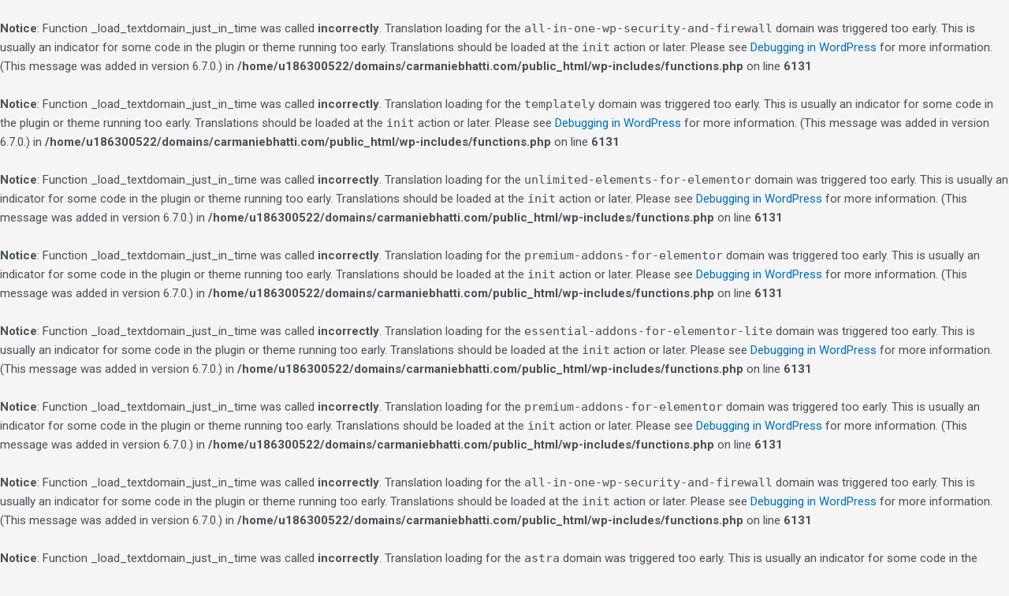

--- FILE ---
content_type: text/css
request_url: https://carmaniebhatti.com/wp-content/uploads/elementor/css/post-89.css?ver=1712109562
body_size: 102
content:
.elementor-89 .elementor-element.elementor-element-83975f0 .elementor-repeater-item-5c171b8 .swiper-slide-bg{background-color:#FFFFFF;background-image:url(https://carmaniebhatti.com/wp-content/uploads/2022/02/6b2cb7_3f1731039e8b456d961a6c539fc4b4afmv2_d_3648_5472_s_4_2-1.jpg);background-size:contain;}.elementor-89 .elementor-element.elementor-element-83975f0 .elementor-repeater-item-a28f2bc .swiper-slide-bg{background-color:#FFFFFF;background-image:url(https://carmaniebhatti.com/wp-content/uploads/2022/02/6b2cb7_6e6cb2b51c974392986b33400ee19ae2mv2_d_3186_4255_s_4_2-1.jpg);background-size:contain;}.elementor-89 .elementor-element.elementor-element-83975f0 .elementor-repeater-item-d26a71e .swiper-slide-bg{background-color:#FFFFFF;background-image:url(https://carmaniebhatti.com/wp-content/uploads/2022/02/6b2cb7_10e8075ada0c4f8b82ae8423a5f5168amv2-1.jpg);background-size:contain;}.elementor-89 .elementor-element.elementor-element-83975f0 .elementor-repeater-item-12cfca8 .swiper-slide-bg{background-color:#FFFFFF;background-image:url(https://carmaniebhatti.com/wp-content/uploads/2022/02/6b2cb7_57a681f3ba0b46e99b75ebe3f39e40eemv2_d_5472_3648_s_4_2-1.jpg);background-size:contain;}.elementor-89 .elementor-element.elementor-element-83975f0 .elementor-repeater-item-4440ef1 .swiper-slide-bg{background-color:#FFFFFF;background-image:url(https://carmaniebhatti.com/wp-content/uploads/2022/02/6b2cb7_82f68292c41b4514ae4d60dfa0ed047amv2_d_5472_3072_s_4_2-1.jpg);background-size:contain;}.elementor-89 .elementor-element.elementor-element-83975f0 .elementor-repeater-item-e344792 .swiper-slide-bg{background-color:#FFFFFF;background-image:url(https://carmaniebhatti.com/wp-content/uploads/2022/02/6b2cb7_490d701317bb4d18a4c1db7c1a8845c7mv2_d_3648_5472_s_4_2-1.jpg);background-size:auto;}.elementor-89 .elementor-element.elementor-element-83975f0 .elementor-repeater-item-7aaa8e5 .swiper-slide-bg{background-color:#FFFFFF;background-image:url(https://carmaniebhatti.com/wp-content/uploads/2022/02/6b2cb7_1132eddf18c94fbdb7ee30897ad68b76mv2_d_5472_3648_s_4_2-1.jpg);background-size:contain;}.elementor-89 .elementor-element.elementor-element-83975f0 .elementor-repeater-item-0c23d6e .swiper-slide-bg{background-color:#FFFFFF;background-image:url(https://carmaniebhatti.com/wp-content/uploads/2022/02/6b2cb7_b37b8a4890fa43cb883b8386142069cbmv2_d_4734_3433_s_4_2-1.jpg);background-size:contain;}.elementor-89 .elementor-element.elementor-element-83975f0 .elementor-repeater-item-d626e98 .swiper-slide-bg{background-color:#FFFFFF;background-image:url(https://carmaniebhatti.com/wp-content/uploads/2022/02/6b2cb7_cf13858905414c0b8277bf84afe0ec47mv2_d_5472_3648_s_4_2-1.jpg);background-size:contain;}.elementor-89 .elementor-element.elementor-element-83975f0 .swiper-slide{height:540px;transition-duration:calc(5000ms*1.2);}.elementor-89 .elementor-element.elementor-element-83975f0 .swiper-slide-contents{max-width:66%;}.elementor-89 .elementor-element.elementor-element-83975f0 .swiper-slide-inner{text-align:center;}.elementor-widget .tippy-tooltip .tippy-content{text-align:center;}

--- FILE ---
content_type: text/css
request_url: https://carmaniebhatti.com/wp-content/uploads/elementor/css/post-21.css?ver=1711954558
body_size: 737
content:
.elementor-21 .elementor-element.elementor-element-4c162fce > .elementor-container > .elementor-column > .elementor-widget-wrap{align-content:center;align-items:center;}.elementor-21 .elementor-element.elementor-element-4c162fce:not(.elementor-motion-effects-element-type-background), .elementor-21 .elementor-element.elementor-element-4c162fce > .elementor-motion-effects-container > .elementor-motion-effects-layer{background-color:#D0E1F1;}.elementor-21 .elementor-element.elementor-element-4c162fce > .elementor-background-overlay{opacity:0.5;transition:background 0.3s, border-radius 0.3s, opacity 0.3s;}.elementor-21 .elementor-element.elementor-element-4c162fce{transition:background 0.3s, border 0.3s, border-radius 0.3s, box-shadow 0.3s;margin-top:0px;margin-bottom:0px;padding:30px 26px 30px 26px;z-index:9999;}.elementor-21 .elementor-element.elementor-element-7d528269 > .elementor-widget-wrap > .elementor-widget:not(.elementor-widget__width-auto):not(.elementor-widget__width-initial):not(:last-child):not(.elementor-absolute){margin-bottom:0px;}.elementor-21 .elementor-element.elementor-element-7d528269 > .elementor-element-populated{margin:0px 25px 0px 0px;--e-column-margin-right:25px;--e-column-margin-left:0px;padding:0px 0px 0px 0px;}.elementor-21 .elementor-element.elementor-element-3661755d{text-align:left;}.elementor-21 .elementor-element.elementor-element-5875fce{text-align:center;}.elementor-21 .elementor-element.elementor-element-5875fce .elementor-heading-title{color:#1E3E79;font-family:"Lato", Sans-serif;font-size:30px;font-weight:600;-webkit-text-stroke-color:#000;stroke:#000;}.elementor-21 .elementor-element.elementor-element-237b9a4e > .elementor-widget-wrap > .elementor-widget:not(.elementor-widget__width-auto):not(.elementor-widget__width-initial):not(:last-child):not(.elementor-absolute){margin-bottom:0px;}.elementor-21 .elementor-element.elementor-element-237b9a4e > .elementor-element-populated{color:#050404;margin:0px 0px 0px 0px;--e-column-margin-right:0px;--e-column-margin-left:0px;padding:0px 0px 0px 0px;}.elementor-21 .elementor-element.elementor-element-b43ee96 .elementor-menu-toggle{margin:0 auto;}.elementor-21 .elementor-element.elementor-element-b43ee96 .elementor-nav-menu .elementor-item{font-weight:400;text-transform:capitalize;text-decoration:none;letter-spacing:0px;word-spacing:0px;}.elementor-21 .elementor-element.elementor-element-b43ee96 .elementor-nav-menu--main .elementor-item{color:#000000;fill:#000000;}.elementor-21 .elementor-element.elementor-element-b43ee96 .elementor-nav-menu--main .elementor-item:hover,
					.elementor-21 .elementor-element.elementor-element-b43ee96 .elementor-nav-menu--main .elementor-item.elementor-item-active,
					.elementor-21 .elementor-element.elementor-element-b43ee96 .elementor-nav-menu--main .elementor-item.highlighted,
					.elementor-21 .elementor-element.elementor-element-b43ee96 .elementor-nav-menu--main .elementor-item:focus{color:#0F1090;fill:#0F1090;}.elementor-21 .elementor-element.elementor-element-b43ee96{--e-nav-menu-horizontal-menu-item-margin:calc( 0px / 2 );}.elementor-21 .elementor-element.elementor-element-b43ee96 .elementor-nav-menu--main:not(.elementor-nav-menu--layout-horizontal) .elementor-nav-menu > li:not(:last-child){margin-bottom:0px;}.elementor-21 .elementor-element.elementor-element-b43ee96 .elementor-nav-menu--dropdown .elementor-item, .elementor-21 .elementor-element.elementor-element-b43ee96 .elementor-nav-menu--dropdown  .elementor-sub-item{font-weight:400;text-transform:capitalize;}.elementor-21 .elementor-element.elementor-element-b43ee96 .elementor-nav-menu--dropdown{border-radius:0px 0px 0px 0px;}.elementor-21 .elementor-element.elementor-element-b43ee96 .elementor-nav-menu--dropdown li:first-child a{border-top-left-radius:0px;border-top-right-radius:0px;}.elementor-21 .elementor-element.elementor-element-b43ee96 .elementor-nav-menu--dropdown li:last-child a{border-bottom-right-radius:0px;border-bottom-left-radius:0px;}.elementor-21 .elementor-element.elementor-element-b43ee96 .elementor-nav-menu--main > .elementor-nav-menu > li > .elementor-nav-menu--dropdown, .elementor-21 .elementor-element.elementor-element-b43ee96 .elementor-nav-menu__container.elementor-nav-menu--dropdown{margin-top:-6px !important;}.elementor-21 .elementor-element.elementor-element-ef086f0 > .elementor-widget-wrap > .elementor-widget:not(.elementor-widget__width-auto):not(.elementor-widget__width-initial):not(:last-child):not(.elementor-absolute){margin-bottom:0px;}.elementor-21 .elementor-element.elementor-element-ef086f0 > .elementor-element-populated{margin:0px 0px 0px 0px;--e-column-margin-right:0px;--e-column-margin-left:0px;padding:0px 0px 0px 7px;}.elementor-21 .elementor-element.elementor-element-109260c .ekit_social_media{text-align:left;}.elementor-21 .elementor-element.elementor-element-109260c .elementor-repeater-item-2d9b35f > a{color:#111111;background-color:rgba(255,255,255,0);}.elementor-21 .elementor-element.elementor-element-109260c .elementor-repeater-item-2d9b35f > a svg path{stroke:#111111;fill:#111111;}.elementor-21 .elementor-element.elementor-element-109260c .elementor-repeater-item-2d9b35f > a:hover{color:#C91818;}.elementor-21 .elementor-element.elementor-element-109260c .elementor-repeater-item-2d9b35f > a:hover svg path{stroke:#C91818;fill:#C91818;}.elementor-21 .elementor-element.elementor-element-109260c .elementor-repeater-item-5eb0945 > a{color:#111111;background-color:rgba(255,255,255,0);}.elementor-21 .elementor-element.elementor-element-109260c .elementor-repeater-item-5eb0945 > a svg path{stroke:#111111;fill:#111111;}.elementor-21 .elementor-element.elementor-element-109260c .elementor-repeater-item-5eb0945 > a:hover{color:#4852ba;}.elementor-21 .elementor-element.elementor-element-109260c .elementor-repeater-item-5eb0945 > a:hover svg path{stroke:#4852ba;fill:#4852ba;}.elementor-21 .elementor-element.elementor-element-109260c .elementor-repeater-item-404d637 > a{color:#111111;background-color:rgba(161,161,161,0);}.elementor-21 .elementor-element.elementor-element-109260c .elementor-repeater-item-404d637 > a svg path{stroke:#111111;fill:#111111;}.elementor-21 .elementor-element.elementor-element-109260c .elementor-repeater-item-404d637 > a:hover{color:#1da1f2;}.elementor-21 .elementor-element.elementor-element-109260c .elementor-repeater-item-404d637 > a:hover svg path{stroke:#1da1f2;fill:#1da1f2;}.elementor-21 .elementor-element.elementor-element-109260c .elementor-repeater-item-e2aa959 > a{color:#111111;}.elementor-21 .elementor-element.elementor-element-109260c .elementor-repeater-item-e2aa959 > a svg path{stroke:#111111;fill:#111111;}.elementor-21 .elementor-element.elementor-element-109260c .elementor-repeater-item-e2aa959 > a:hover{color:#e4405f;}.elementor-21 .elementor-element.elementor-element-109260c .elementor-repeater-item-e2aa959 > a:hover svg path{stroke:#e4405f;fill:#e4405f;}.elementor-21 .elementor-element.elementor-element-109260c .elementor-repeater-item-5467bf7 > a{color:#111111;}.elementor-21 .elementor-element.elementor-element-109260c .elementor-repeater-item-5467bf7 > a svg path{stroke:#111111;fill:#111111;}.elementor-21 .elementor-element.elementor-element-109260c .elementor-repeater-item-5467bf7 > a:hover{color:#e4405f;}.elementor-21 .elementor-element.elementor-element-109260c .elementor-repeater-item-5467bf7 > a:hover svg path{stroke:#e4405f;fill:#e4405f;}.elementor-21 .elementor-element.elementor-element-109260c .ekit_social_media > li{display:inline-block;margin:0px 0px 0px 20px;}.elementor-21 .elementor-element.elementor-element-109260c .ekit_social_media > li > a{text-decoration:none;}.elementor-21 .elementor-element.elementor-element-109260c .ekit_social_media > li > a i{font-size:15px;}.elementor-21 .elementor-element.elementor-element-109260c .ekit_social_media > li > a svg{max-width:15px;}.elementor-widget .tippy-tooltip .tippy-content{text-align:center;}@media(min-width:768px){.elementor-21 .elementor-element.elementor-element-7d528269{width:25%;}.elementor-21 .elementor-element.elementor-element-237b9a4e{width:56.332%;}.elementor-21 .elementor-element.elementor-element-ef086f0{width:18%;}}@media(max-width:1024px) and (min-width:768px){.elementor-21 .elementor-element.elementor-element-7d528269{width:50%;}.elementor-21 .elementor-element.elementor-element-237b9a4e{width:50%;}.elementor-21 .elementor-element.elementor-element-ef086f0{width:50%;}}@media(max-width:1024px){.elementor-21 .elementor-element.elementor-element-4c162fce{padding:15px 0px 15px 0px;}}@media(max-width:767px){.elementor-21 .elementor-element.elementor-element-7d528269{width:67%;}.elementor-21 .elementor-element.elementor-element-5875fce .elementor-heading-title{font-size:24px;}.elementor-21 .elementor-element.elementor-element-237b9a4e{width:31%;}.elementor-21 .elementor-element.elementor-element-b43ee96 > .elementor-widget-container{margin:0px 0px 0px 0px;}.elementor-21 .elementor-element.elementor-element-b43ee96{z-index:9999;}.elementor-21 .elementor-element.elementor-element-ef086f0{width:50%;}}

--- FILE ---
content_type: text/css
request_url: https://carmaniebhatti.com/wp-content/uploads/elementor/css/post-640.css?ver=1711954558
body_size: 69
content:
.elementor-640 .elementor-element.elementor-element-772c5141 > .elementor-container{min-height:90px;}.elementor-640 .elementor-element.elementor-element-772c5141 > .elementor-container > .elementor-column > .elementor-widget-wrap{align-content:center;align-items:center;}.elementor-640 .elementor-element.elementor-element-772c5141{border-style:dotted;border-width:1px 0px 0px 0px;border-color:#d6d6d6;transition:background 0.3s, border 0.3s, border-radius 0.3s, box-shadow 0.3s;}.elementor-640 .elementor-element.elementor-element-772c5141 > .elementor-background-overlay{transition:background 0.3s, border-radius 0.3s, opacity 0.3s;}.elementor-640 .elementor-element.elementor-element-2daced2a .elementor-heading-title{color:rgba(0,0,0,0.39);font-size:13px;font-weight:300;}.elementor-640 .elementor-element.elementor-element-1dad2ddf{--grid-template-columns:repeat(0, auto);--icon-size:16px;--grid-column-gap:22px;--grid-row-gap:0px;}.elementor-640 .elementor-element.elementor-element-1dad2ddf .elementor-widget-container{text-align:right;}.elementor-640 .elementor-element.elementor-element-1dad2ddf .elementor-social-icon{background-color:rgba(255,255,255,0);--icon-padding:0em;}.elementor-640 .elementor-element.elementor-element-1dad2ddf .elementor-social-icon i{color:rgba(0,0,0,0.32);}.elementor-640 .elementor-element.elementor-element-1dad2ddf .elementor-social-icon svg{fill:rgba(0,0,0,0.32);}.elementor-640 .elementor-element.elementor-element-1dad2ddf .elementor-social-icon:hover{background-color:rgba(255,255,255,0);}.elementor-640 .elementor-element.elementor-element-1dad2ddf .elementor-social-icon:hover i{color:#211e1d;}.elementor-640 .elementor-element.elementor-element-1dad2ddf .elementor-social-icon:hover svg{fill:#211e1d;}.elementor-widget .tippy-tooltip .tippy-content{text-align:center;}@media(max-width:1024px){.elementor-640 .elementor-element.elementor-element-772c5141{padding:10px 20px 10px 20px;}}@media(max-width:767px){.elementor-640 .elementor-element.elementor-element-772c5141{padding:20px 20px 0px 20px;}.elementor-640 .elementor-element.elementor-element-2daced2a{text-align:center;}.elementor-640 .elementor-element.elementor-element-2daced2a .elementor-heading-title{line-height:19px;}.elementor-640 .elementor-element.elementor-element-1dad2ddf .elementor-widget-container{text-align:center;}.elementor-640 .elementor-element.elementor-element-1dad2ddf{--icon-size:20px;}.elementor-640 .elementor-element.elementor-element-1dad2ddf > .elementor-widget-container{padding:0px 0px 20px 0px;}}